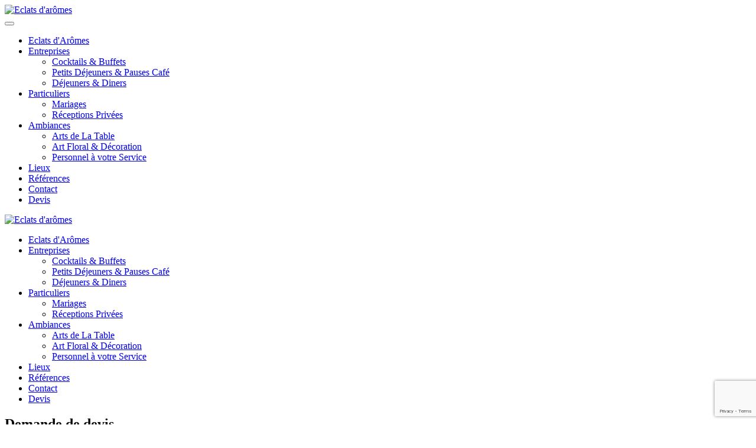

--- FILE ---
content_type: text/html; charset=utf-8
request_url: https://eclats-d-aromes.com/devis
body_size: 5033
content:
<!DOCTYPE html>
<html lang="fr-fr" dir="ltr" vocab="https://schema.org/">
    <head>
        <meta http-equiv="X-UA-Compatible" content="IE=edge">
        <meta name="viewport" content="width=device-width, initial-scale=1">
        <link rel="shortcut icon" href="/templates/yootheme/vendor/yootheme/theme-joomla/assets/images/favicon.png">
        <link rel="apple-touch-icon" href="/templates/yootheme/vendor/yootheme/theme-joomla/assets/images/apple-touch-icon.png">
        <meta charset="utf-8" />
	<base href="https://eclats-d-aromes.com/devis" />
	<meta name="keywords" content="rsform, contact, form, joomla" />
	<meta name="description" content="This is the meta description of your form. You can use it for SEO purposes." />
	<title>Devis</title>
	<link href="/media/com_rsform/css/front.css?186e6e88d06a85bd62558444cd2e4aee" rel="stylesheet" />
	<link href="/media/com_rsform/css/frameworks/uikit3/uikit.min.css?186e6e88d06a85bd62558444cd2e4aee" rel="stylesheet" />
	<link href="/media/com_rsform/css/calendar/calendar.css?186e6e88d06a85bd62558444cd2e4aee" rel="stylesheet" />
	<link href="/templates/yootheme/css/theme.11.css?1644965191" rel="stylesheet" />
	<link href="/media/widgetkit/wk-styles-7ecacc25.css" rel="stylesheet" id="wk-styles-css" />
	<script type="application/json" class="joomla-script-options new">{"csrf.token":"b2c0fdb3fb9385a0adbed3889c619f6b","system.paths":{"root":"","base":""},"system.keepalive":{"interval":300000,"uri":"\/component\/ajax\/?format=json"}}</script>
	<script src="/media/com_rsform/js/script.js?186e6e88d06a85bd62558444cd2e4aee"></script>
	<script src="/media/jui/js/jquery.min.js?186e6e88d06a85bd62558444cd2e4aee"></script>
	<script src="/media/jui/js/jquery-noconflict.js?186e6e88d06a85bd62558444cd2e4aee"></script>
	<script src="/media/jui/js/jquery-migrate.min.js?186e6e88d06a85bd62558444cd2e4aee"></script>
	<script src="/media/com_rsform/js/frameworks/uikit3/uikit.min.js?186e6e88d06a85bd62558444cd2e4aee"></script>
	<script src="/media/com_rsform/js/frameworks/uikit3/uikit-icons.min.js?186e6e88d06a85bd62558444cd2e4aee"></script>
	<script src="https://www.google.com/recaptcha/api.js?render=6LdFNKMaAAAAAEXh-zZuGckgjXHt6ETDvb1FIjzl"></script>
	<script src="/media/plg_system_rsfprecaptchav3/js/script.js?186e6e88d06a85bd62558444cd2e4aee"></script>
	<script src="/media/system/js/core.js?186e6e88d06a85bd62558444cd2e4aee"></script>
	<!--[if lt IE 9]><script src="/media/system/js/polyfill.event.js?186e6e88d06a85bd62558444cd2e4aee"></script><![endif]-->
	<script src="/media/system/js/keepalive.js?186e6e88d06a85bd62558444cd2e4aee"></script>
	<script src="/media/com_rsform/js/calendar/calendar.js?186e6e88d06a85bd62558444cd2e4aee"></script>
	<script src="/media/com_rsform/js/calendar/script.js?186e6e88d06a85bd62558444cd2e4aee"></script>
	<script src="/templates/yootheme/vendor/assets/uikit/dist/js/uikit.min.js?2.7.19"></script>
	<script src="/templates/yootheme/vendor/assets/uikit/dist/js/uikit-icons-juno.min.js?2.7.19"></script>
	<script src="/templates/yootheme/js/theme.js?2.7.19"></script>
	<script src="/media/widgetkit/uikit2-87df3244.js"></script>
	<script src="/media/widgetkit/wk-scripts-33320f58.js"></script>
	<script>
RSFormProReCAPTCHAv3.add("6LdFNKMaAAAAAEXh-zZuGckgjXHt6ETDvb1FIjzl", "contactform", 1);RSFormProUtils.addEvent(window, 'load', function() {RSFormProUtils.addEvent(RSFormPro.getForm(1), 'submit', function(evt){ evt.preventDefault(); 
	RSFormPro.submitForm(RSFormPro.getForm(1)); });RSFormPro.addFormEvent(1, function(){ RSFormProReCAPTCHAv3.execute(1); });});
RSFormPro.YUICalendar.settings.MONTHS_SHORT 	 = ["Jan","Fev","Mar","Avr","Mai","Jui","Jul","Aou","Sep","Oct","Nov","Dec"];
RSFormPro.YUICalendar.settings.MONTHS_LONG 	 = ["Janvier","Février","Mars","Avril","Mai","Juin","Juillet","Août","Septembre","Octobre","Novembre","Décembre"];
RSFormPro.YUICalendar.settings.WEEKDAYS_1CHAR  = ["S","M","T","W","T","F","S"];
RSFormPro.YUICalendar.settings.WEEKDAYS_SHORT  = ["Di","Lu","Ma","Me","Je","Ve","Sa"];
RSFormPro.YUICalendar.settings.WEEKDAYS_MEDIUM = ["Dim","Lun","Mar","Mer","Jeu","Ven","Sam"];
RSFormPro.YUICalendar.settings.WEEKDAYS_LONG 	 = ["Dimanche","Lundi","Mardi","Mercredi","Jeudi","Vendredi","Samedi"];
RSFormPro.YUICalendar.settings.START_WEEKDAY 	 = 1;
RSFormPro.YUICalendar.settings.navConfig = { strings : { month: "Choose Month", year: "Enter Year", submit: "Ok", cancel: "Cancel", invalidYear: "Please enter a valid year" }, monthFormat: rsf_CALENDAR.widget.Calendar.LONG, initialFocus: "year" };
rsf_CALENDAR.util.Event.addListener(window, 'load', RSFormPro.YUICalendar.renderCalendars);
RSFormPro.YUICalendar.setCalendar(1, '1_0', {"layout":"POPUP", "format":"dd\/mm\/yyyy", "value":"", extra: {}});
RSFormPro.callbacks.addCallback(1, 'changePage', [RSFormPro.YUICalendar.hideAllPopupCalendars, 1, ["1_0"]]); RSFormPro.YUICalendar.hideOnClick(1, ["1_0"]);RSFormProUtils.addEvent(window, 'load', function(){
	RSFormPro.setHTML5Validation('1', false, {"parent":"","field":"uk-form-danger"}, 0);  
});document.addEventListener('DOMContentLoaded', function() {
            Array.prototype.slice.call(document.querySelectorAll('a span[id^="cloak"]')).forEach(function(span) {
                span.innerText = span.textContent;
            });
        });if (typeof window.grecaptcha !== 'undefined') { grecaptcha.ready(function() { grecaptcha.execute("6LdFNKMaAAAAAEXh-zZuGckgjXHt6ETDvb1FIjzl", {action:'homepage'});}); }
	</script>
	<script></script>
<!-- Global site tag (gtag.js) - Google Analytics -->

<script async src="https://www.googletagmanager.com/gtag/js?id=G-LET74QRJKT"></script>
<script>
  window.dataLayer = window.dataLayer || [];
  function gtag(){dataLayer.push(arguments);}
  gtag('js', new Date());

  gtag('config', 'G-LET74QRJKT');
</script>
<script></script>
	<script>var $theme = {};</script>

    </head>
    <body class="">

        
        
        <div class="tm-page">

                        
<div class="tm-header-mobile uk-hidden@m">


    <div class="uk-navbar-container">
        <nav uk-navbar="container: .tm-header-mobile">

                        <div class="uk-navbar-left">

                
                                <a class="uk-navbar-toggle" href="#tm-mobile" uk-toggle>
                    <div uk-navbar-toggle-icon></div>
                                    </a>
                
                
            </div>
            
                        <div class="uk-navbar-center">
                
<a href="https://eclats-d-aromes.com/" class="uk-navbar-item uk-logo">
    <img alt="Eclats d'arômes" src="/templates/yootheme/cache/ECLATS_D_AROMES_LOGO_ENTIER_COULEUR_CMJN_web-9365a0dc.jpeg" srcset="/templates/yootheme/cache/ECLATS_D_AROMES_LOGO_ENTIER_COULEUR_CMJN_web-9365a0dc.jpeg 195w, /templates/yootheme/cache/ECLATS_D_AROMES_LOGO_ENTIER_COULEUR_CMJN_web-4d58f143.jpeg 390w" sizes="(min-width: 195px) 195px" data-width="195" data-height="100"></a>
                            </div>
            
            
        </nav>
    </div>

    

<div id="tm-mobile" uk-offcanvas mode="slide" overlay>
    <div class="uk-offcanvas-bar">

                <button class="uk-offcanvas-close" type="button" uk-close></button>
        
        
            
<div class="uk-child-width-1-1" uk-grid>    <div>
<div class="uk-panel" id="module-menu-mobile">

    
    
<ul class="uk-nav uk-nav-default">
    
	<li class="item-114"><a href="/eclats-d-aromes"> Eclats d'Arômes</a></li>
	<li class="item-128 uk-parent"><a href="/pour-les-entreprises"> Entreprises</a>
	<ul class="uk-nav-sub">

		<li class="item-126"><a href="/pour-les-entreprises/cocktails-buffets"> Cocktails &amp; Buffets</a></li>
		<li class="item-134"><a href="/pour-les-entreprises/petits-dejeuners-pauses-cafe"> Petits Déjeuners &amp; Pauses Café</a></li>
		<li class="item-135"><a href="/pour-les-entreprises/dejeuners-diners"> Déjeuners &amp; Diners</a></li></ul></li>
	<li class="item-130 uk-parent"><a href="/pour-les-particuliers"> Particuliers</a>
	<ul class="uk-nav-sub">

		<li class="item-136"><a href="/pour-les-particuliers/mariages"> Mariages</a></li>
		<li class="item-137"><a href="/pour-les-particuliers/receptions-privees"> Réceptions Privées</a></li></ul></li>
	<li class="item-132 uk-parent"><a href="/les-ambiances"> Ambiances</a>
	<ul class="uk-nav-sub">

		<li class="item-138"><a href="/les-ambiances/arts-de-la-table"> Arts de La Table</a></li>
		<li class="item-139"><a href="/les-ambiances/art-floral-decoration"> Art Floral &amp; Décoration</a></li>
		<li class="item-140"><a href="/les-ambiances/personnel-a-votre-service"> Personnel à votre Service</a></li></ul></li>
	<li class="item-118"><a href="/lieux"> Lieux</a></li>
	<li class="item-119"><a href="/references"> Références</a></li>
	<li class="item-120"><a href="/contact"> Contact</a></li>
	<li class="item-208 uk-active"><a href="/devis"> Devis</a></li></ul>

</div>
</div></div>

            
    </div>
</div>

</div>


<div class="tm-header uk-visible@m" uk-header>




        <div class="tm-headerbar-default tm-headerbar tm-headerbar-top">
        <div class="uk-container">

                        <div class="uk-flex uk-flex-center">
                
<a href="https://eclats-d-aromes.com/" class="uk-logo">
    <img alt="Eclats d'arômes" src="/templates/yootheme/cache/ECLATS_D_AROMES_LOGO_ENTIER_COULEUR_CMJN_web-9365a0dc.jpeg" srcset="/templates/yootheme/cache/ECLATS_D_AROMES_LOGO_ENTIER_COULEUR_CMJN_web-9365a0dc.jpeg 195w, /templates/yootheme/cache/ECLATS_D_AROMES_LOGO_ENTIER_COULEUR_CMJN_web-4d58f143.jpeg 390w" sizes="(min-width: 195px) 195px" data-width="195" data-height="100"></a>
                            </div>
            
            
        </div>
    </div>
    
    
        
            <div class="uk-navbar-container">

                <div class="uk-container">
                    <nav class="uk-navbar" uk-navbar="{&quot;align&quot;:&quot;left&quot;,&quot;boundary&quot;:&quot;.tm-header .uk-navbar-container&quot;,&quot;container&quot;:&quot;.tm-header&quot;}">

                        <div class="uk-navbar-center">

                                                            
<ul class="uk-navbar-nav">
    
	<li class="item-114"><a href="/eclats-d-aromes"> Eclats d'Arômes</a></li>
	<li class="item-128 uk-parent"><a href="/pour-les-entreprises"> Entreprises</a>
	<div class="uk-navbar-dropdown"><div class="uk-navbar-dropdown-grid uk-child-width-1-1" uk-grid><div><ul class="uk-nav uk-navbar-dropdown-nav">

		<li class="item-126"><a href="/pour-les-entreprises/cocktails-buffets"> Cocktails &amp; Buffets</a></li>
		<li class="item-134"><a href="/pour-les-entreprises/petits-dejeuners-pauses-cafe"> Petits Déjeuners &amp; Pauses Café</a></li>
		<li class="item-135"><a href="/pour-les-entreprises/dejeuners-diners"> Déjeuners &amp; Diners</a></li></ul></div></div></div></li>
	<li class="item-130 uk-parent"><a href="/pour-les-particuliers"> Particuliers</a>
	<div class="uk-navbar-dropdown"><div class="uk-navbar-dropdown-grid uk-child-width-1-1" uk-grid><div><ul class="uk-nav uk-navbar-dropdown-nav">

		<li class="item-136"><a href="/pour-les-particuliers/mariages"> Mariages</a></li>
		<li class="item-137"><a href="/pour-les-particuliers/receptions-privees"> Réceptions Privées</a></li></ul></div></div></div></li>
	<li class="item-132 uk-parent"><a href="/les-ambiances"> Ambiances</a>
	<div class="uk-navbar-dropdown"><div class="uk-navbar-dropdown-grid uk-child-width-1-1" uk-grid><div><ul class="uk-nav uk-navbar-dropdown-nav">

		<li class="item-138"><a href="/les-ambiances/arts-de-la-table"> Arts de La Table</a></li>
		<li class="item-139"><a href="/les-ambiances/art-floral-decoration"> Art Floral &amp; Décoration</a></li>
		<li class="item-140"><a href="/les-ambiances/personnel-a-votre-service"> Personnel à votre Service</a></li></ul></div></div></div></li>
	<li class="item-118"><a href="/lieux"> Lieux</a></li>
	<li class="item-119"><a href="/references"> Références</a></li>
	<li class="item-120"><a href="/contact"> Contact</a></li>
	<li class="item-208 uk-active"><a href="/devis"> Devis</a></li></ul>

                            
                        </div>

                    </nav>
                </div>

            </div>

        
    
    




</div>
            
            

            
            <div id="tm-main"  class="tm-main uk-section uk-section-default" uk-height-viewport="expand: true">
                <div class="uk-container">

                    
                            
            
            <div id="system-message-container" data-messages="[]">
</div>

            <form method="post"  id="userForm" action="https://eclats-d-aromes.com/devis"><h2>Demande de devis</h2>

<!-- Do not remove this ID, it is used to identify the page so that the pagination script can work correctly -->
<fieldset class="formContainer uk-form-horizontal" id="rsform_1_page_0">
	<div class="uk-grid">
		<div class="uk-width-12-12">
			<div class="uk-margin rsform-block rsform-block-vos-coordonnes">
					<span>Vos</span> coordonnées
			</div>
		</div>
	</div>
	<div class="uk-grid">
		<div class="uk-width-6-12">
			<div class="uk-margin rsform-block rsform-block-nom">
				<label class="uk-form-label formControlLabel" for="Nom">Nom<strong class="formRequired">*</strong></label>
				<div class="uk-form-controls formControls">
					<input type="text" value="" size="20" name="form[Nom]" id="Nom" class="rsform-input-box uk-input" aria-required="true" />
					<span class="formValidation"><span id="component1" class="formNoError">Merci d'entrer votre nom</span></span>
				</div>
			</div>
			<div class="uk-margin rsform-block rsform-block-prenom">
				<label class="uk-form-label formControlLabel" for="Prenom">Prénom<strong class="formRequired">*</strong></label>
				<div class="uk-form-controls formControls">
					<input type="text" value="" size="20" name="form[Prenom]" id="Prenom" class="rsform-input-box uk-input" aria-required="true" />
					<span class="formValidation"><span id="component23" class="formNoError">Merci d'entrer votre prénom</span></span>
				</div>
			</div>
			<div class="uk-margin rsform-block rsform-block-tel-fixe">
				<label class="uk-form-label formControlLabel" for="Tel fixe">Téléphone<strong class="formRequired">*</strong></label>
				<div class="uk-form-controls formControls">
					<input type="text" value="" size="20" name="form[Tel fixe]" id="Tel fixe" class="rsform-input-box uk-input" aria-required="true" />
					<span class="formValidation"><span id="component24" class="formNoError">Merci de renseigner votre téléphone</span></span>
				</div>
			</div>
			<div class="uk-margin rsform-block rsform-block-email">
				<label class="uk-form-label formControlLabel" for="Email">Email<strong class="formRequired">*</strong></label>
				<div class="uk-form-controls formControls">
					<input type="text" value="" size="20" name="form[Email]" id="Email" class="rsform-input-box uk-input" aria-required="true" />
					<span class="formValidation"><span id="component3" class="formNoError">Adresse mail non valide</span></span>
				</div>
			</div>
		</div>
		<div class="uk-width-6-12">
			<div class="uk-margin rsform-block rsform-block-societe">
				<label class="uk-form-label formControlLabel" for="Societe">Société</label>
				<div class="uk-form-controls formControls">
					<input type="text" value="" size="20" name="form[Societe]" id="Societe" class="rsform-input-box uk-input" />
					<span class="formValidation"><span id="component25" class="formNoError">Donnée invalide</span></span>
				</div>
			</div>
			<div class="uk-margin rsform-block rsform-block-adresse">
				<label class="uk-form-label formControlLabel" for="Adresse">Adresse</label>
				<div class="uk-form-controls formControls">
					<input type="text" value="" size="20" name="form[Adresse]" id="Adresse" class="rsform-input-box uk-input" />
					<span class="formValidation"><span id="component26" class="formNoError">Donnée invalide</span></span>
				</div>
			</div>
			<div class="uk-margin rsform-block rsform-block-code-postal">
				<label class="uk-form-label formControlLabel" for="Code postal">Code postal</label>
				<div class="uk-form-controls formControls">
					<input type="text" value="" size="20" name="form[Code postal]" id="Code postal" class="rsform-input-box uk-input" />
					<span class="formValidation"><span id="component27" class="formNoError">Donnée invalide</span></span>
				</div>
			</div>
			<div class="uk-margin rsform-block rsform-block-ville">
				<label class="uk-form-label formControlLabel" for="Ville">Ville</label>
				<div class="uk-form-controls formControls">
					<input type="text" value="" size="20" name="form[Ville]" id="Ville" class="rsform-input-box uk-input" />
					<span class="formValidation"><span id="component28" class="formNoError">Donnée invalide</span></span>
				</div>
			</div>
		</div>
	</div>
	<div class="uk-grid">
		<div class="uk-width-12-12">
			<div class="uk-margin rsform-block rsform-block-titre2">
					<span>Votre</span> demande
			</div>
		</div>
	</div>
	<div class="uk-grid">
		<div class="uk-width-6-12">
			<div class="uk-margin rsform-block rsform-block-dateevt">
				<label class="uk-form-label formControlLabel" for="txtcal1_0">Date(s) de l'événement</label>
				<div class="uk-form-controls formControls">
					<input id="txtcal1_0" name="form[DateEvt]" type="text" value="" class="rsform-calendar-box uk-input uk-form-width-medium" /><button id="btn1_0" type="button" class="btnCal rsform-calendar-button uk-button uk-button-default" onclick="RSFormPro.YUICalendar.showHideCalendar('cal1_0Container');">...</button><div id="cal1_0Container" style="clear:both;display:none;position:absolute;z-index:9988"></div><input id="hiddencal1_0" type="hidden" name="hidden[1_DateEvt]" data-rsfp-original-date="" />
					<span class="formValidation"><span id="component31" class="formNoError">Donnée invalide</span></span>
				</div>
			</div>
			<div class="uk-margin rsform-block rsform-block-nombres">
				<label class="uk-form-label formControlLabel" for="Nombres">Nombre de personnes</label>
				<div class="uk-form-controls formControls">
					<input type="text" value="" size="20" name="form[Nombres]" id="Nombres" class="rsform-input-box uk-input" />
					<span class="formValidation"><span id="component34" class="formNoError">Donnée invalide</span></span>
				</div>
			</div>
		</div>
		<div class="uk-width-6-12">
			<div class="uk-margin rsform-block rsform-block-lieux">
				<label class="uk-form-label formControlLabel" for="lieux">Lieu(x) de l'événement</label>
				<div class="uk-form-controls formControls">
					<input type="text" value="" size="20" name="form[lieux]" id="lieux" class="rsform-input-box uk-input" />
					<span class="formValidation"><span id="component32" class="formNoError">Donnée invalide</span></span>
				</div>
			</div>
			<div class="uk-margin rsform-block rsform-block-bugdet">
				<label class="uk-form-label formControlLabel" for="Bugdet">Bugdet</label>
				<div class="uk-form-controls formControls">
					<input type="text" value="" size="20" name="form[Bugdet]" id="Bugdet" class="rsform-input-box uk-input" />
					<span class="formValidation"><span id="component35" class="formNoError">Donnée invalide</span></span>
				</div>
			</div>
		</div>
	</div>
	<div class="uk-grid">
		<div class="uk-width-12-12">
			<div class="uk-margin rsform-block rsform-block-type">
				<label class="uk-form-label formControlLabel">Type(s) de prestation(s)</label>
				<div class="uk-form-controls formControls">
					<div class="uk-grid"><div class="uk-width-1-2"><label id="type0-lbl" for="type0"><input type="checkbox"  name="form[type][]" value="Cocktail" id="type0" class="rsform-checkbox uk-checkbox" /> Cocktail</label> <br /><label id="type1-lbl" for="type1"><input type="checkbox"  name="form[type][]" value="Petit d&eacute;jeuner" id="type1" class="rsform-checkbox uk-checkbox" /> Petit déjeuner</label> <br /><label id="type2-lbl" for="type2"><input type="checkbox"  name="form[type][]" value="Pause(s) caf&eacute;" id="type2" class="rsform-checkbox uk-checkbox" /> Pause(s) café</label> <br /><label id="type3-lbl" for="type3"><input type="checkbox"  name="form[type][]" value="D&eacute;jeuner" id="type3" class="rsform-checkbox uk-checkbox" /> Déjeuner</label> </div><div class="uk-width-1-2"><label id="type4-lbl" for="type4"><input type="checkbox"  name="form[type][]" value="Diner " id="type4" class="rsform-checkbox uk-checkbox" /> Diner </label> <br /><label id="type5-lbl" for="type5"><input type="checkbox"  name="form[type][]" value="Buffet " id="type5" class="rsform-checkbox uk-checkbox" /> Buffet </label> <br /><label id="type6-lbl" for="type6"><input type="checkbox"  name="form[type][]" value="R&eacute;ception priv&eacute;e" id="type6" class="rsform-checkbox uk-checkbox" /> Réception privée</label> <br /><label id="type7-lbl" for="type7"><input type="checkbox"  name="form[type][]" value="Autre" id="type7" class="rsform-checkbox uk-checkbox" /> Autre</label> </div></div>
					<span class="formValidation"><span id="component33" class="formNoError">Donnée invalide</span></span>
				</div>
			</div>
			<div class="uk-margin rsform-block rsform-block-commentaires">
				<label class="uk-form-label formControlLabel" for="Commentaires">Commentaires<strong class="formRequired">*</strong></label>
				<div class="uk-form-controls formControls">
					<textarea cols="50" rows="5" name="form[Commentaires]" id="Commentaires" class="rsform-text-box uk-textarea" aria-required="true"></textarea>
					<span class="formValidation"><span id="component36" class="formNoError">Donnée invalide</span></span>
				</div>
			</div>
			<div class="uk-margin rsform-block rsform-block-info">
					<span>*</span> champs obligatoires
			</div>
			<div class="uk-margin rsform-block rsform-block-envoyer">
				<label class="uk-form-label formControlLabel"></label>
				<div class="uk-form-controls formControls">
					<input type="submit" name="form[Envoyer]" id="Envoyer" class="rsform-submit-button  uk-button uk-button-primary" value="Envoyer" />
					<span class="formValidation"></span>
				</div>
			</div>
		</div>
	</div>
</fieldset>
					<input type="hidden" name="g-recaptcha-response" id="g-recaptcha-response-1" value=""><input type="hidden" name="form[formId]" value="1"/><input type="hidden" name="b2c0fdb3fb9385a0adbed3889c619f6b" value="1" /></form>

            
                        
                </div>
            </div>
            
            

            <!-- Builder #footer -->
<div class="uk-section-primary uk-preserve-color uk-section" uk-scrollspy="target: [uk-scrollspy-class]; cls: uk-animation-scale-down; delay: false;">
    
        
        
        
            
                                <div class="uk-container">                
                    
                    <div class="tm-grid-expand uk-grid-margin" uk-grid>
<div class="uk-width-2-3@m">
    
        
            
            
                
                    <div class="uk-panel uk-margin" uk-scrollspy-class><h5>Eclats d'Arômes</h5>
<p>75 rue de Lourmel 75015 Paris<br />537 rue Hélène Boucher 78530 Buc<br />Tél : 01 39 55 51 69<br />Fax : 01 39 55 23 71</p></div>
                
            
        
    
</div>

<div class="uk-width-1-3@m">
    
        
            
            
                
                    <div uk-scrollspy-class>
<div class="uk-child-width-1-1" uk-grid>    <div>
<div class="uk-panel lien_mentions" id="module-121">

    
    
<ul class="uk-nav uk-nav-default">
    
	<li class="item-121"><a href="/mentions-legales"> Mentions légales</a></li></ul>

</div>
</div></div></div>
                
            
        
    
</div>
</div>
                                </div>
                
            
        
    
</div>

        </div>

        
        

    </body>
</html>


--- FILE ---
content_type: text/html; charset=utf-8
request_url: https://www.google.com/recaptcha/api2/anchor?ar=1&k=6LdFNKMaAAAAAEXh-zZuGckgjXHt6ETDvb1FIjzl&co=aHR0cHM6Ly9lY2xhdHMtZC1hcm9tZXMuY29tOjQ0Mw..&hl=en&v=PoyoqOPhxBO7pBk68S4YbpHZ&size=invisible&anchor-ms=20000&execute-ms=30000&cb=fgu4n27jlnmk
body_size: 48787
content:
<!DOCTYPE HTML><html dir="ltr" lang="en"><head><meta http-equiv="Content-Type" content="text/html; charset=UTF-8">
<meta http-equiv="X-UA-Compatible" content="IE=edge">
<title>reCAPTCHA</title>
<style type="text/css">
/* cyrillic-ext */
@font-face {
  font-family: 'Roboto';
  font-style: normal;
  font-weight: 400;
  font-stretch: 100%;
  src: url(//fonts.gstatic.com/s/roboto/v48/KFO7CnqEu92Fr1ME7kSn66aGLdTylUAMa3GUBHMdazTgWw.woff2) format('woff2');
  unicode-range: U+0460-052F, U+1C80-1C8A, U+20B4, U+2DE0-2DFF, U+A640-A69F, U+FE2E-FE2F;
}
/* cyrillic */
@font-face {
  font-family: 'Roboto';
  font-style: normal;
  font-weight: 400;
  font-stretch: 100%;
  src: url(//fonts.gstatic.com/s/roboto/v48/KFO7CnqEu92Fr1ME7kSn66aGLdTylUAMa3iUBHMdazTgWw.woff2) format('woff2');
  unicode-range: U+0301, U+0400-045F, U+0490-0491, U+04B0-04B1, U+2116;
}
/* greek-ext */
@font-face {
  font-family: 'Roboto';
  font-style: normal;
  font-weight: 400;
  font-stretch: 100%;
  src: url(//fonts.gstatic.com/s/roboto/v48/KFO7CnqEu92Fr1ME7kSn66aGLdTylUAMa3CUBHMdazTgWw.woff2) format('woff2');
  unicode-range: U+1F00-1FFF;
}
/* greek */
@font-face {
  font-family: 'Roboto';
  font-style: normal;
  font-weight: 400;
  font-stretch: 100%;
  src: url(//fonts.gstatic.com/s/roboto/v48/KFO7CnqEu92Fr1ME7kSn66aGLdTylUAMa3-UBHMdazTgWw.woff2) format('woff2');
  unicode-range: U+0370-0377, U+037A-037F, U+0384-038A, U+038C, U+038E-03A1, U+03A3-03FF;
}
/* math */
@font-face {
  font-family: 'Roboto';
  font-style: normal;
  font-weight: 400;
  font-stretch: 100%;
  src: url(//fonts.gstatic.com/s/roboto/v48/KFO7CnqEu92Fr1ME7kSn66aGLdTylUAMawCUBHMdazTgWw.woff2) format('woff2');
  unicode-range: U+0302-0303, U+0305, U+0307-0308, U+0310, U+0312, U+0315, U+031A, U+0326-0327, U+032C, U+032F-0330, U+0332-0333, U+0338, U+033A, U+0346, U+034D, U+0391-03A1, U+03A3-03A9, U+03B1-03C9, U+03D1, U+03D5-03D6, U+03F0-03F1, U+03F4-03F5, U+2016-2017, U+2034-2038, U+203C, U+2040, U+2043, U+2047, U+2050, U+2057, U+205F, U+2070-2071, U+2074-208E, U+2090-209C, U+20D0-20DC, U+20E1, U+20E5-20EF, U+2100-2112, U+2114-2115, U+2117-2121, U+2123-214F, U+2190, U+2192, U+2194-21AE, U+21B0-21E5, U+21F1-21F2, U+21F4-2211, U+2213-2214, U+2216-22FF, U+2308-230B, U+2310, U+2319, U+231C-2321, U+2336-237A, U+237C, U+2395, U+239B-23B7, U+23D0, U+23DC-23E1, U+2474-2475, U+25AF, U+25B3, U+25B7, U+25BD, U+25C1, U+25CA, U+25CC, U+25FB, U+266D-266F, U+27C0-27FF, U+2900-2AFF, U+2B0E-2B11, U+2B30-2B4C, U+2BFE, U+3030, U+FF5B, U+FF5D, U+1D400-1D7FF, U+1EE00-1EEFF;
}
/* symbols */
@font-face {
  font-family: 'Roboto';
  font-style: normal;
  font-weight: 400;
  font-stretch: 100%;
  src: url(//fonts.gstatic.com/s/roboto/v48/KFO7CnqEu92Fr1ME7kSn66aGLdTylUAMaxKUBHMdazTgWw.woff2) format('woff2');
  unicode-range: U+0001-000C, U+000E-001F, U+007F-009F, U+20DD-20E0, U+20E2-20E4, U+2150-218F, U+2190, U+2192, U+2194-2199, U+21AF, U+21E6-21F0, U+21F3, U+2218-2219, U+2299, U+22C4-22C6, U+2300-243F, U+2440-244A, U+2460-24FF, U+25A0-27BF, U+2800-28FF, U+2921-2922, U+2981, U+29BF, U+29EB, U+2B00-2BFF, U+4DC0-4DFF, U+FFF9-FFFB, U+10140-1018E, U+10190-1019C, U+101A0, U+101D0-101FD, U+102E0-102FB, U+10E60-10E7E, U+1D2C0-1D2D3, U+1D2E0-1D37F, U+1F000-1F0FF, U+1F100-1F1AD, U+1F1E6-1F1FF, U+1F30D-1F30F, U+1F315, U+1F31C, U+1F31E, U+1F320-1F32C, U+1F336, U+1F378, U+1F37D, U+1F382, U+1F393-1F39F, U+1F3A7-1F3A8, U+1F3AC-1F3AF, U+1F3C2, U+1F3C4-1F3C6, U+1F3CA-1F3CE, U+1F3D4-1F3E0, U+1F3ED, U+1F3F1-1F3F3, U+1F3F5-1F3F7, U+1F408, U+1F415, U+1F41F, U+1F426, U+1F43F, U+1F441-1F442, U+1F444, U+1F446-1F449, U+1F44C-1F44E, U+1F453, U+1F46A, U+1F47D, U+1F4A3, U+1F4B0, U+1F4B3, U+1F4B9, U+1F4BB, U+1F4BF, U+1F4C8-1F4CB, U+1F4D6, U+1F4DA, U+1F4DF, U+1F4E3-1F4E6, U+1F4EA-1F4ED, U+1F4F7, U+1F4F9-1F4FB, U+1F4FD-1F4FE, U+1F503, U+1F507-1F50B, U+1F50D, U+1F512-1F513, U+1F53E-1F54A, U+1F54F-1F5FA, U+1F610, U+1F650-1F67F, U+1F687, U+1F68D, U+1F691, U+1F694, U+1F698, U+1F6AD, U+1F6B2, U+1F6B9-1F6BA, U+1F6BC, U+1F6C6-1F6CF, U+1F6D3-1F6D7, U+1F6E0-1F6EA, U+1F6F0-1F6F3, U+1F6F7-1F6FC, U+1F700-1F7FF, U+1F800-1F80B, U+1F810-1F847, U+1F850-1F859, U+1F860-1F887, U+1F890-1F8AD, U+1F8B0-1F8BB, U+1F8C0-1F8C1, U+1F900-1F90B, U+1F93B, U+1F946, U+1F984, U+1F996, U+1F9E9, U+1FA00-1FA6F, U+1FA70-1FA7C, U+1FA80-1FA89, U+1FA8F-1FAC6, U+1FACE-1FADC, U+1FADF-1FAE9, U+1FAF0-1FAF8, U+1FB00-1FBFF;
}
/* vietnamese */
@font-face {
  font-family: 'Roboto';
  font-style: normal;
  font-weight: 400;
  font-stretch: 100%;
  src: url(//fonts.gstatic.com/s/roboto/v48/KFO7CnqEu92Fr1ME7kSn66aGLdTylUAMa3OUBHMdazTgWw.woff2) format('woff2');
  unicode-range: U+0102-0103, U+0110-0111, U+0128-0129, U+0168-0169, U+01A0-01A1, U+01AF-01B0, U+0300-0301, U+0303-0304, U+0308-0309, U+0323, U+0329, U+1EA0-1EF9, U+20AB;
}
/* latin-ext */
@font-face {
  font-family: 'Roboto';
  font-style: normal;
  font-weight: 400;
  font-stretch: 100%;
  src: url(//fonts.gstatic.com/s/roboto/v48/KFO7CnqEu92Fr1ME7kSn66aGLdTylUAMa3KUBHMdazTgWw.woff2) format('woff2');
  unicode-range: U+0100-02BA, U+02BD-02C5, U+02C7-02CC, U+02CE-02D7, U+02DD-02FF, U+0304, U+0308, U+0329, U+1D00-1DBF, U+1E00-1E9F, U+1EF2-1EFF, U+2020, U+20A0-20AB, U+20AD-20C0, U+2113, U+2C60-2C7F, U+A720-A7FF;
}
/* latin */
@font-face {
  font-family: 'Roboto';
  font-style: normal;
  font-weight: 400;
  font-stretch: 100%;
  src: url(//fonts.gstatic.com/s/roboto/v48/KFO7CnqEu92Fr1ME7kSn66aGLdTylUAMa3yUBHMdazQ.woff2) format('woff2');
  unicode-range: U+0000-00FF, U+0131, U+0152-0153, U+02BB-02BC, U+02C6, U+02DA, U+02DC, U+0304, U+0308, U+0329, U+2000-206F, U+20AC, U+2122, U+2191, U+2193, U+2212, U+2215, U+FEFF, U+FFFD;
}
/* cyrillic-ext */
@font-face {
  font-family: 'Roboto';
  font-style: normal;
  font-weight: 500;
  font-stretch: 100%;
  src: url(//fonts.gstatic.com/s/roboto/v48/KFO7CnqEu92Fr1ME7kSn66aGLdTylUAMa3GUBHMdazTgWw.woff2) format('woff2');
  unicode-range: U+0460-052F, U+1C80-1C8A, U+20B4, U+2DE0-2DFF, U+A640-A69F, U+FE2E-FE2F;
}
/* cyrillic */
@font-face {
  font-family: 'Roboto';
  font-style: normal;
  font-weight: 500;
  font-stretch: 100%;
  src: url(//fonts.gstatic.com/s/roboto/v48/KFO7CnqEu92Fr1ME7kSn66aGLdTylUAMa3iUBHMdazTgWw.woff2) format('woff2');
  unicode-range: U+0301, U+0400-045F, U+0490-0491, U+04B0-04B1, U+2116;
}
/* greek-ext */
@font-face {
  font-family: 'Roboto';
  font-style: normal;
  font-weight: 500;
  font-stretch: 100%;
  src: url(//fonts.gstatic.com/s/roboto/v48/KFO7CnqEu92Fr1ME7kSn66aGLdTylUAMa3CUBHMdazTgWw.woff2) format('woff2');
  unicode-range: U+1F00-1FFF;
}
/* greek */
@font-face {
  font-family: 'Roboto';
  font-style: normal;
  font-weight: 500;
  font-stretch: 100%;
  src: url(//fonts.gstatic.com/s/roboto/v48/KFO7CnqEu92Fr1ME7kSn66aGLdTylUAMa3-UBHMdazTgWw.woff2) format('woff2');
  unicode-range: U+0370-0377, U+037A-037F, U+0384-038A, U+038C, U+038E-03A1, U+03A3-03FF;
}
/* math */
@font-face {
  font-family: 'Roboto';
  font-style: normal;
  font-weight: 500;
  font-stretch: 100%;
  src: url(//fonts.gstatic.com/s/roboto/v48/KFO7CnqEu92Fr1ME7kSn66aGLdTylUAMawCUBHMdazTgWw.woff2) format('woff2');
  unicode-range: U+0302-0303, U+0305, U+0307-0308, U+0310, U+0312, U+0315, U+031A, U+0326-0327, U+032C, U+032F-0330, U+0332-0333, U+0338, U+033A, U+0346, U+034D, U+0391-03A1, U+03A3-03A9, U+03B1-03C9, U+03D1, U+03D5-03D6, U+03F0-03F1, U+03F4-03F5, U+2016-2017, U+2034-2038, U+203C, U+2040, U+2043, U+2047, U+2050, U+2057, U+205F, U+2070-2071, U+2074-208E, U+2090-209C, U+20D0-20DC, U+20E1, U+20E5-20EF, U+2100-2112, U+2114-2115, U+2117-2121, U+2123-214F, U+2190, U+2192, U+2194-21AE, U+21B0-21E5, U+21F1-21F2, U+21F4-2211, U+2213-2214, U+2216-22FF, U+2308-230B, U+2310, U+2319, U+231C-2321, U+2336-237A, U+237C, U+2395, U+239B-23B7, U+23D0, U+23DC-23E1, U+2474-2475, U+25AF, U+25B3, U+25B7, U+25BD, U+25C1, U+25CA, U+25CC, U+25FB, U+266D-266F, U+27C0-27FF, U+2900-2AFF, U+2B0E-2B11, U+2B30-2B4C, U+2BFE, U+3030, U+FF5B, U+FF5D, U+1D400-1D7FF, U+1EE00-1EEFF;
}
/* symbols */
@font-face {
  font-family: 'Roboto';
  font-style: normal;
  font-weight: 500;
  font-stretch: 100%;
  src: url(//fonts.gstatic.com/s/roboto/v48/KFO7CnqEu92Fr1ME7kSn66aGLdTylUAMaxKUBHMdazTgWw.woff2) format('woff2');
  unicode-range: U+0001-000C, U+000E-001F, U+007F-009F, U+20DD-20E0, U+20E2-20E4, U+2150-218F, U+2190, U+2192, U+2194-2199, U+21AF, U+21E6-21F0, U+21F3, U+2218-2219, U+2299, U+22C4-22C6, U+2300-243F, U+2440-244A, U+2460-24FF, U+25A0-27BF, U+2800-28FF, U+2921-2922, U+2981, U+29BF, U+29EB, U+2B00-2BFF, U+4DC0-4DFF, U+FFF9-FFFB, U+10140-1018E, U+10190-1019C, U+101A0, U+101D0-101FD, U+102E0-102FB, U+10E60-10E7E, U+1D2C0-1D2D3, U+1D2E0-1D37F, U+1F000-1F0FF, U+1F100-1F1AD, U+1F1E6-1F1FF, U+1F30D-1F30F, U+1F315, U+1F31C, U+1F31E, U+1F320-1F32C, U+1F336, U+1F378, U+1F37D, U+1F382, U+1F393-1F39F, U+1F3A7-1F3A8, U+1F3AC-1F3AF, U+1F3C2, U+1F3C4-1F3C6, U+1F3CA-1F3CE, U+1F3D4-1F3E0, U+1F3ED, U+1F3F1-1F3F3, U+1F3F5-1F3F7, U+1F408, U+1F415, U+1F41F, U+1F426, U+1F43F, U+1F441-1F442, U+1F444, U+1F446-1F449, U+1F44C-1F44E, U+1F453, U+1F46A, U+1F47D, U+1F4A3, U+1F4B0, U+1F4B3, U+1F4B9, U+1F4BB, U+1F4BF, U+1F4C8-1F4CB, U+1F4D6, U+1F4DA, U+1F4DF, U+1F4E3-1F4E6, U+1F4EA-1F4ED, U+1F4F7, U+1F4F9-1F4FB, U+1F4FD-1F4FE, U+1F503, U+1F507-1F50B, U+1F50D, U+1F512-1F513, U+1F53E-1F54A, U+1F54F-1F5FA, U+1F610, U+1F650-1F67F, U+1F687, U+1F68D, U+1F691, U+1F694, U+1F698, U+1F6AD, U+1F6B2, U+1F6B9-1F6BA, U+1F6BC, U+1F6C6-1F6CF, U+1F6D3-1F6D7, U+1F6E0-1F6EA, U+1F6F0-1F6F3, U+1F6F7-1F6FC, U+1F700-1F7FF, U+1F800-1F80B, U+1F810-1F847, U+1F850-1F859, U+1F860-1F887, U+1F890-1F8AD, U+1F8B0-1F8BB, U+1F8C0-1F8C1, U+1F900-1F90B, U+1F93B, U+1F946, U+1F984, U+1F996, U+1F9E9, U+1FA00-1FA6F, U+1FA70-1FA7C, U+1FA80-1FA89, U+1FA8F-1FAC6, U+1FACE-1FADC, U+1FADF-1FAE9, U+1FAF0-1FAF8, U+1FB00-1FBFF;
}
/* vietnamese */
@font-face {
  font-family: 'Roboto';
  font-style: normal;
  font-weight: 500;
  font-stretch: 100%;
  src: url(//fonts.gstatic.com/s/roboto/v48/KFO7CnqEu92Fr1ME7kSn66aGLdTylUAMa3OUBHMdazTgWw.woff2) format('woff2');
  unicode-range: U+0102-0103, U+0110-0111, U+0128-0129, U+0168-0169, U+01A0-01A1, U+01AF-01B0, U+0300-0301, U+0303-0304, U+0308-0309, U+0323, U+0329, U+1EA0-1EF9, U+20AB;
}
/* latin-ext */
@font-face {
  font-family: 'Roboto';
  font-style: normal;
  font-weight: 500;
  font-stretch: 100%;
  src: url(//fonts.gstatic.com/s/roboto/v48/KFO7CnqEu92Fr1ME7kSn66aGLdTylUAMa3KUBHMdazTgWw.woff2) format('woff2');
  unicode-range: U+0100-02BA, U+02BD-02C5, U+02C7-02CC, U+02CE-02D7, U+02DD-02FF, U+0304, U+0308, U+0329, U+1D00-1DBF, U+1E00-1E9F, U+1EF2-1EFF, U+2020, U+20A0-20AB, U+20AD-20C0, U+2113, U+2C60-2C7F, U+A720-A7FF;
}
/* latin */
@font-face {
  font-family: 'Roboto';
  font-style: normal;
  font-weight: 500;
  font-stretch: 100%;
  src: url(//fonts.gstatic.com/s/roboto/v48/KFO7CnqEu92Fr1ME7kSn66aGLdTylUAMa3yUBHMdazQ.woff2) format('woff2');
  unicode-range: U+0000-00FF, U+0131, U+0152-0153, U+02BB-02BC, U+02C6, U+02DA, U+02DC, U+0304, U+0308, U+0329, U+2000-206F, U+20AC, U+2122, U+2191, U+2193, U+2212, U+2215, U+FEFF, U+FFFD;
}
/* cyrillic-ext */
@font-face {
  font-family: 'Roboto';
  font-style: normal;
  font-weight: 900;
  font-stretch: 100%;
  src: url(//fonts.gstatic.com/s/roboto/v48/KFO7CnqEu92Fr1ME7kSn66aGLdTylUAMa3GUBHMdazTgWw.woff2) format('woff2');
  unicode-range: U+0460-052F, U+1C80-1C8A, U+20B4, U+2DE0-2DFF, U+A640-A69F, U+FE2E-FE2F;
}
/* cyrillic */
@font-face {
  font-family: 'Roboto';
  font-style: normal;
  font-weight: 900;
  font-stretch: 100%;
  src: url(//fonts.gstatic.com/s/roboto/v48/KFO7CnqEu92Fr1ME7kSn66aGLdTylUAMa3iUBHMdazTgWw.woff2) format('woff2');
  unicode-range: U+0301, U+0400-045F, U+0490-0491, U+04B0-04B1, U+2116;
}
/* greek-ext */
@font-face {
  font-family: 'Roboto';
  font-style: normal;
  font-weight: 900;
  font-stretch: 100%;
  src: url(//fonts.gstatic.com/s/roboto/v48/KFO7CnqEu92Fr1ME7kSn66aGLdTylUAMa3CUBHMdazTgWw.woff2) format('woff2');
  unicode-range: U+1F00-1FFF;
}
/* greek */
@font-face {
  font-family: 'Roboto';
  font-style: normal;
  font-weight: 900;
  font-stretch: 100%;
  src: url(//fonts.gstatic.com/s/roboto/v48/KFO7CnqEu92Fr1ME7kSn66aGLdTylUAMa3-UBHMdazTgWw.woff2) format('woff2');
  unicode-range: U+0370-0377, U+037A-037F, U+0384-038A, U+038C, U+038E-03A1, U+03A3-03FF;
}
/* math */
@font-face {
  font-family: 'Roboto';
  font-style: normal;
  font-weight: 900;
  font-stretch: 100%;
  src: url(//fonts.gstatic.com/s/roboto/v48/KFO7CnqEu92Fr1ME7kSn66aGLdTylUAMawCUBHMdazTgWw.woff2) format('woff2');
  unicode-range: U+0302-0303, U+0305, U+0307-0308, U+0310, U+0312, U+0315, U+031A, U+0326-0327, U+032C, U+032F-0330, U+0332-0333, U+0338, U+033A, U+0346, U+034D, U+0391-03A1, U+03A3-03A9, U+03B1-03C9, U+03D1, U+03D5-03D6, U+03F0-03F1, U+03F4-03F5, U+2016-2017, U+2034-2038, U+203C, U+2040, U+2043, U+2047, U+2050, U+2057, U+205F, U+2070-2071, U+2074-208E, U+2090-209C, U+20D0-20DC, U+20E1, U+20E5-20EF, U+2100-2112, U+2114-2115, U+2117-2121, U+2123-214F, U+2190, U+2192, U+2194-21AE, U+21B0-21E5, U+21F1-21F2, U+21F4-2211, U+2213-2214, U+2216-22FF, U+2308-230B, U+2310, U+2319, U+231C-2321, U+2336-237A, U+237C, U+2395, U+239B-23B7, U+23D0, U+23DC-23E1, U+2474-2475, U+25AF, U+25B3, U+25B7, U+25BD, U+25C1, U+25CA, U+25CC, U+25FB, U+266D-266F, U+27C0-27FF, U+2900-2AFF, U+2B0E-2B11, U+2B30-2B4C, U+2BFE, U+3030, U+FF5B, U+FF5D, U+1D400-1D7FF, U+1EE00-1EEFF;
}
/* symbols */
@font-face {
  font-family: 'Roboto';
  font-style: normal;
  font-weight: 900;
  font-stretch: 100%;
  src: url(//fonts.gstatic.com/s/roboto/v48/KFO7CnqEu92Fr1ME7kSn66aGLdTylUAMaxKUBHMdazTgWw.woff2) format('woff2');
  unicode-range: U+0001-000C, U+000E-001F, U+007F-009F, U+20DD-20E0, U+20E2-20E4, U+2150-218F, U+2190, U+2192, U+2194-2199, U+21AF, U+21E6-21F0, U+21F3, U+2218-2219, U+2299, U+22C4-22C6, U+2300-243F, U+2440-244A, U+2460-24FF, U+25A0-27BF, U+2800-28FF, U+2921-2922, U+2981, U+29BF, U+29EB, U+2B00-2BFF, U+4DC0-4DFF, U+FFF9-FFFB, U+10140-1018E, U+10190-1019C, U+101A0, U+101D0-101FD, U+102E0-102FB, U+10E60-10E7E, U+1D2C0-1D2D3, U+1D2E0-1D37F, U+1F000-1F0FF, U+1F100-1F1AD, U+1F1E6-1F1FF, U+1F30D-1F30F, U+1F315, U+1F31C, U+1F31E, U+1F320-1F32C, U+1F336, U+1F378, U+1F37D, U+1F382, U+1F393-1F39F, U+1F3A7-1F3A8, U+1F3AC-1F3AF, U+1F3C2, U+1F3C4-1F3C6, U+1F3CA-1F3CE, U+1F3D4-1F3E0, U+1F3ED, U+1F3F1-1F3F3, U+1F3F5-1F3F7, U+1F408, U+1F415, U+1F41F, U+1F426, U+1F43F, U+1F441-1F442, U+1F444, U+1F446-1F449, U+1F44C-1F44E, U+1F453, U+1F46A, U+1F47D, U+1F4A3, U+1F4B0, U+1F4B3, U+1F4B9, U+1F4BB, U+1F4BF, U+1F4C8-1F4CB, U+1F4D6, U+1F4DA, U+1F4DF, U+1F4E3-1F4E6, U+1F4EA-1F4ED, U+1F4F7, U+1F4F9-1F4FB, U+1F4FD-1F4FE, U+1F503, U+1F507-1F50B, U+1F50D, U+1F512-1F513, U+1F53E-1F54A, U+1F54F-1F5FA, U+1F610, U+1F650-1F67F, U+1F687, U+1F68D, U+1F691, U+1F694, U+1F698, U+1F6AD, U+1F6B2, U+1F6B9-1F6BA, U+1F6BC, U+1F6C6-1F6CF, U+1F6D3-1F6D7, U+1F6E0-1F6EA, U+1F6F0-1F6F3, U+1F6F7-1F6FC, U+1F700-1F7FF, U+1F800-1F80B, U+1F810-1F847, U+1F850-1F859, U+1F860-1F887, U+1F890-1F8AD, U+1F8B0-1F8BB, U+1F8C0-1F8C1, U+1F900-1F90B, U+1F93B, U+1F946, U+1F984, U+1F996, U+1F9E9, U+1FA00-1FA6F, U+1FA70-1FA7C, U+1FA80-1FA89, U+1FA8F-1FAC6, U+1FACE-1FADC, U+1FADF-1FAE9, U+1FAF0-1FAF8, U+1FB00-1FBFF;
}
/* vietnamese */
@font-face {
  font-family: 'Roboto';
  font-style: normal;
  font-weight: 900;
  font-stretch: 100%;
  src: url(//fonts.gstatic.com/s/roboto/v48/KFO7CnqEu92Fr1ME7kSn66aGLdTylUAMa3OUBHMdazTgWw.woff2) format('woff2');
  unicode-range: U+0102-0103, U+0110-0111, U+0128-0129, U+0168-0169, U+01A0-01A1, U+01AF-01B0, U+0300-0301, U+0303-0304, U+0308-0309, U+0323, U+0329, U+1EA0-1EF9, U+20AB;
}
/* latin-ext */
@font-face {
  font-family: 'Roboto';
  font-style: normal;
  font-weight: 900;
  font-stretch: 100%;
  src: url(//fonts.gstatic.com/s/roboto/v48/KFO7CnqEu92Fr1ME7kSn66aGLdTylUAMa3KUBHMdazTgWw.woff2) format('woff2');
  unicode-range: U+0100-02BA, U+02BD-02C5, U+02C7-02CC, U+02CE-02D7, U+02DD-02FF, U+0304, U+0308, U+0329, U+1D00-1DBF, U+1E00-1E9F, U+1EF2-1EFF, U+2020, U+20A0-20AB, U+20AD-20C0, U+2113, U+2C60-2C7F, U+A720-A7FF;
}
/* latin */
@font-face {
  font-family: 'Roboto';
  font-style: normal;
  font-weight: 900;
  font-stretch: 100%;
  src: url(//fonts.gstatic.com/s/roboto/v48/KFO7CnqEu92Fr1ME7kSn66aGLdTylUAMa3yUBHMdazQ.woff2) format('woff2');
  unicode-range: U+0000-00FF, U+0131, U+0152-0153, U+02BB-02BC, U+02C6, U+02DA, U+02DC, U+0304, U+0308, U+0329, U+2000-206F, U+20AC, U+2122, U+2191, U+2193, U+2212, U+2215, U+FEFF, U+FFFD;
}

</style>
<link rel="stylesheet" type="text/css" href="https://www.gstatic.com/recaptcha/releases/PoyoqOPhxBO7pBk68S4YbpHZ/styles__ltr.css">
<script nonce="APKhq9eqOJpm9PaGpee-Ng" type="text/javascript">window['__recaptcha_api'] = 'https://www.google.com/recaptcha/api2/';</script>
<script type="text/javascript" src="https://www.gstatic.com/recaptcha/releases/PoyoqOPhxBO7pBk68S4YbpHZ/recaptcha__en.js" nonce="APKhq9eqOJpm9PaGpee-Ng">
      
    </script></head>
<body><div id="rc-anchor-alert" class="rc-anchor-alert"></div>
<input type="hidden" id="recaptcha-token" value="[base64]">
<script type="text/javascript" nonce="APKhq9eqOJpm9PaGpee-Ng">
      recaptcha.anchor.Main.init("[\x22ainput\x22,[\x22bgdata\x22,\x22\x22,\[base64]/[base64]/UltIKytdPWE6KGE8MjA0OD9SW0grK109YT4+NnwxOTI6KChhJjY0NTEyKT09NTUyOTYmJnErMTxoLmxlbmd0aCYmKGguY2hhckNvZGVBdChxKzEpJjY0NTEyKT09NTYzMjA/[base64]/MjU1OlI/[base64]/[base64]/[base64]/[base64]/[base64]/[base64]/[base64]/[base64]/[base64]/[base64]\x22,\[base64]\\u003d\x22,\[base64]/w67Cg2bConLDssOsw7ElccKRWsK9AEjClDY7w5HCm8OpwoRjw6vDqcKqwoDDvmk6NcOAwpzCr8Kow51GYcO4U1bCssO+IwbDv8KWf8KwY0dwfn1Aw54ESXpUb8OZfsK/w5/CrsKVw5YBX8KLQcKzAyJfJ8Kmw4zDuVTDq0HCvlfCvmpgKcKgZsOew69Zw40pwrh7ICnCpMKKaQfDsMKqasKuw79fw7htDMKew4HCvsOrwpzDigHDqMKMw5LCscKFWH/[base64]/Ds1HCscKuwogqw712K8Oew5AsUVkmUxJfw5QycTPDjHANw7zDoMKHZmIxYsKMLcK+GjFFwrTCqWN7VBlKNcKVwrnDugA0wqJKw5B7FHXDskjCvcKiCsK+wpTDrcOJwofDlcOOHAHCusKMXSrCjcOWwqlcwoTDt8KtwoJwasOXwp1AwpI6wp3DnHUdw7JmZMO/wpgFGsOBw6DCocOrw4gpwqjDncOJQMKUw7tGwr3CtQs5PcOVw7Ucw73CpnTCp3nDpToSwqtfYHbCinrDiAYOwrLDosOldgpBw7BaJmLCicOxw4rCoTXDuDfDghnCrsOlwoR1w6Acw4DCvmjCqcK0QsKDw5Erdm1Aw5g/[base64]/wprChsO7w6jDjsOCw4kpw7/DnsKwwr9iw7TDh8OBwqjCgcOhYAY3w77ChsOVw5rDh39JA1hjw6fDusOiLEfDnC7DlcOec1XCm8OGbMKCwq3DksOqw4LDmMKEwptVw5ALwpFyw7rDpV3DimbDh0/Ds8Kqw4PDkjRVwoB7RcKFO8KqGcO8wrXCiMKkasKNwpdZHlxZH8KaH8OCw6g1wqFcRMKgwrAzaR1qw6ZDbsKCwo8cw7DDh2RJQzPDtcO1wp/Cs8O0FQ7Dm8OewpIDwokTw5JoEcOAQUJwAsOkT8KAC8OAHQnCrF0Fw5XDgGw5w7hbwoAyw5bCgmYNH8OAwr7Dr3g0w4XCsh/Cm8KgEHHDr8K5AXBJS28nOsKjwpLDh1jCocOOw73Dsk/[base64]/DlMOKfUvCncOfwoYQFUDCvSbCgMOlw7HCnTM8w7DCliLCo8Kyw5YawpAJw4LDkx0fRMKYw5HDlCINM8OdTcKNNhHDmMKKbDfCk8K/w4wxwqEgEh7CmMOPwowvb8OLw7o8ecOvSsOrPsOKfTEYw7MXwp1iw7nDlGDDqzPCm8OEwrHCt8K+acKCw7/Ct0rDnMOkVcOID3k0En4jO8KdwrDCowEFw7nCq1TCrSvChSNow73DgcKvw7JIEHQ6w4LCtnzDkcKBBHszw7diSsKdw58Yw7B/[base64]/Cl8Ocw5rCgMOgMsOpKcOABMOSK8Kbw61qZMOaw6zDoEVkesOtN8KuRsODG8OcKz3CiMKAwrkcWBDCpzDDtcOkw6nCrRUmwo91wr/DpDbCj1xYwpLDnMK8w5/[base64]/CpcOlw4jDiUYHTjHCgF9qwp81GcO6wqnCkxvDmMO6w78lwpE2w5lFw7kswpXDkMORw5XCocOYLcKOw4QLwpjDpQUqa8KgM8K1w6TCt8K6wqnDksOWVcOCw4zDuRl1wrxnwrdYeQjCrmrDmx1kVBggw651FsOSGMKqw7RoDMKuMsORYiEdw6/Cn8K4w5rDjm3DnxHDjXZUw61QwpMXwqHCknZDwpPCgjIqB8KYwrY0wpbCqsKtwpg5wpMcfcKsR2rDikV/[base64]/CpcKqP1cew4NfOW3DmcOhR8Okw7/DgWfClMKFw5QCb15Iw4LCrsK8wpEew4LDmU/DnS/Dv2EWw6rDo8Kqw4zDlcKAw4TDuS0Cw4MaSsK7Ek7CkTvDlEoiwqcUGiY5JMK1w4psKk9DakTCoxPChMK9AsKZcE7CgT8Uwopdw7vCrn5Mw4ZNQhnChcKAwr53w6HCgcO3YkdBwoPDrcKDw5JzJsOiw5ZNw53DqMKNwpMow4ZNw5/[base64]/[base64]/CizxHCHrCkcOWwoZ0R3giw5law5IrUcKnw7fCnn0aw68WKQrDkcKuw65Ww57DnMKeS8O/RDBkDyVwDsOXwoLCjcOsGx59wr4Yw5HDrcOfw5otw7fDvnt/wpLChGTChRbCscKuwpxXwrTCvcOjw6xbwp7CjcKawqvDt8OMEMOuMVfDm3IHwrnCncKQwrdqwp/DrcOFw7R6Ly7DmMKvw4pSwq4jwq/CmAUUw4IKwpjCinNRwqIHOBvCpMOXw54KdS8LwrXCkMKgNmx8GsK/w78bw6dpdw17acO5wqccGEdgRSgZwrxGf8Kcw6NTwr8xw6fCp8KLw75JYcKJRmbCrMOVw4fDr8OQw4FnKMKqe8Orw4TDgQZIK8Kiw4jDmMK7wro5worDigEUSMKhZhEIFMOAw4keHcOkBMKIBFTCi3hbI8KGeSrDgcO/OCLCssKtw7DDm8KOHMOZwo/DiE/CkcOaw6LDrjrDjUrCoMOnJ8KGwoMZYRdywqgSEl8ww6LCncKew7TDqcKIwoDDr8Kvwo17bsOxw6nCs8Obw4lifj3CiSUTCEZmw4kuw4QawrTCmVvCpn1ACCbDucOraU/CgjPDo8KcKjvCrMOBw47Cu8K3fUFgfSFqHsK3wpE/WybDm2dPwpXDrn96w7E3woTDlsOyKcOTw6zDocO2CU3DmMK6IsK6wqE5wrPDl8KKSFfDnXJBw43ClG9bacO5S14xw5PCrcO2w57DtMKQAVLCgBYjDcOJLMK2TsKHw6A/[base64]/Du0omw4TCmMOhCcOOOTjDvlTDnlXCjsKRfigcZGvCsFvDjcKNwrR1SjpYwqbDnDY0c0TCo1HDiAAVfSjChsKCf8O0STZrwo5rU8KWw6I6XFoWRcOPw7rChMKXFiRmw7/DtsKLDksFe8OOJMOmey3CsFMMwpTCisKew5EifBPDqsKSe8KIGUzDjDjDgMK+OwhKSUHCp8KSw6h3woQyJMOQZMOMwoLDgcOFZFVhwoZHSsORGsKPw7vCiWBmDcOuwrspO1tcGsOIwp3CiU/DpsKVw4HDhMKzwqzChsKkNsOGTD8ZIWjDusKOw5cwG8Kdw4TCikfCmcOow4/CjsKQw7/[base64]/[base64]/[base64]/DksK2RMOTw6XDp8KVwqDDksOMwoXDjcKQw7bDrcOaNU9NeWZVwr/DlD58dcKfGMOIKcOZwr1KwrrDrwgmwrcMwoh2woxyQUwvw5omZ3UXNMKiPsO2Ejs1w73DhMOcw6/Djj4ha8OochbCssOWNcK8Q3XCjsOEwp8OGMO4VcKww5ADQcO/WcK7w40ww7FDw63CjsOiwrHDiCzDncKkwo4uKMKyY8KaOMKfFW/DmMOQTwdgbRJDw6U2wrPDh8Oew5oew6bCtyMww6jClcOPwpHCjcOywrLCnMKIFcKcF8K6a1IjTMOzHsK2KcKSw5sBwqBnTAsnX8OCw5h3WcO3w73DmcO4w7UcFBnCksOnKcOnwoLDnmbDqjQnwrcYwoNqwrgVMcOHZcKSw5MjXE/[base64]/Ds0vCrsKGbsOEcMOocMOeRADCg3hxwoQHPMKeNAwmZApxw5fDgMK6LjbDscOww4HCj8KXBFRmQizDksKxGsOxWHw3Lm0dwp/CqBtkw4jCusObAxFow43CtMK0wrFuw5Mkw4fCuxlZw44rSyxywr3CpsOawqnDvjjChlVOLcKIKsOjw5PDscOpw5xwF1VyOSQbbMKeUcKuB8KKVl3CisKRV8KrKMKbwpDDjhzCmV8HYEA1w63DvcOTSQ3CjMK/C0fCtMKmViLDtgrDg1/CqAfCoMKOw48gw4PCrXg6a2HDr8KZd8KQwrJAV0bCi8KgD2cTwpp4ID0eJGYOw5TCmsOAwop8wqDCscOZGsKBLMKTMCHDv8K2P8OfO8K4w5Vifh7CpcODOMOaIMKdwpV2NhFWwp/[base64]/CkmvDk8OAU8KTwolZwoDDj8KfwpkPworCksKyw558w6xqwq/DisOYwpzChhbDtUnCjcOaWBLCqsKvMsOmwpTCunPDr8KIw4tTaMKHw54ZC8OBbsKlwpJKEcKlw4XDrsOdQx3CnXfDoHgyw7EPTnZZJQbCqVjCvMOvHSpuw5A0wrEuw6/CocKYwoYeQsKow6V5wpw3wpzCpRvDh2jDr8KUwr/CqAzDncOmwrvDuCbCosKxFMKwdR/DgATCjFnDssOuLVtCwrbCqsOfw4B5exZqwqbDs17DvsKJZDvCtMKGw7XCuMKbwpbCh8KkwrYewpzCnVrCoA/CiHLDksKIPjrDjMKDNMKpbsO5FldYw5/[base64]/[base64]/CocO6eHLDgRoDwoHDg8KLw6nDvsKtwpcEwqhDOHlSdMO8w4XCuTHCv2oTRBPDp8K3ZcOywrHCjMKow6LCjMOaw5HCvQ1Hw5xpPsK0bMO4w6/[base64]/DqkwiwqgGw4vDmsK1f8Kvw7PDoStlw7IRNjEHwrXDpMK9w4PDn8K9RkrDilTCisKnRA4pPlHDjsKAPsOyUBF2GAIsG1PCosOdPlNQAkhYwpfDvwTDhMK6w417w4zClGoZwos/wqBzYXDDg8O9K8OawqfDnMKodMO5XcOICA16ET19EhBpwqrCtELCj0MFFCTDlsKAA2rDncKAP2nCgSYcGMOWUCHDt8OUwr3DtWFMccKUecKwwotRw63Ds8KfZANkwprCnMOswrcmTyTCk8Oyw5NMw47DnsO6JMOSSjFXwqjCvcO/w6x6wrrCplTDmxpTdcKqwo8JHWx4RMK0XsO2wq/Dt8KCw4TDtMO3wrNPw5/Cq8KlRsO5UsKYXzrCgsKywrtowr1Swps7TV7DoBXCt3lUJ8O9Sm/DpMKydMKRUHLDhcOwOsOjBQbDoMK7JhjCtjHCrcOAVMKMZwHDuMKwPnQbcGxaZcOGIz5Kw6RRaMKGw6FCw4nCg34KwrXCgcKNw5/DrMOEFcKbfh0/OUoOeTrDlsOnEG1tJsKIXmHCqMKyw5zDpmETw6TCt8OFRjQgwoI1G8KpUcKTawjCn8KAwoAzD37DicKNHcKGw5Iawq/[base64]/ChMOcwoXDtsKww6cPY8OHw6BBdMOmIkRIaGjCsCvCtSbCrcKrwp3Ct8KzwqHDlwFmEMOVXE3DjcKJwr5TIUvCmgfDvUDCpcKfwozDm8Kuwq1ZNhTCuhvCoR9+V8Kgw7zDmxXCqzvCuW9TQcO3wo4UdHtMDcOrwrwKw6LCvsOswoVXwrrDqgUfwr/CvjzDpcKqwpB8PF7CvwvDs3zCszLDmsO5wpJ/[base64]/[base64]/DmMOUOsKWwrXCqxLCqsOxFcOaAGfDm1ROwozDusKNUcO8w6DCtcKzw7fDvhQHw6LCkCAzwplIwqoZw47CgcKoNELDpAtufxVUfh9+bsO4wrcIX8O0w4Vkw7bCo8KfN8O8wo5aAA88w6B/GxZww4cvF8ObAQduwo3Dk8KowpY5V8O1O8Otw5rCgsKhwox/wrHDrcKZCcKnwp3Dj03Csw8/IcOuMT/CvVvCmWp4WWzClMKbwq0xw65LScO8YQjCi8Kpw6vDnMOnZWjDrcOQwqV6wrprUHdpGsO9WyRkwrLCjcO/URQUfWJjL8K+ZsOTPiDChB0dW8KRfMOLZEImw4zDoMKaScO8w7FPUmrDon5bS0XDoMObw4zDiw/CuDvDlm/CrsKuFT5QcsKpTQdFwpQDwpvCkcOcPsKBFsKlOz98woPCj1ICGsK6w5vCpMKHBMKNwo/[base64]/DgWXDjQxTwrAOKsOQw6jDgRlOwoNcwqARWsOrwrYnMg7DgB3CjMKYwqlZM8KVw5ZCw686w71dw7dswpMdw63Ct8K/KHfClHp5w5gQwp3Cv0PDn3BUw6ZYwo4jw7ciwqLDlydnRcKOQMO9w4HCv8Otw7dFwpfDosO3wq/DungnwpcHw43DiQTCkV/[base64]/DusOMwp7CtEleFUzCosKjPMKdwotxXVDCu8KJwrvDkRceWjbDnsKaXsKhwpLCjTdtwrZMwrPDpMOvdMOqw5LCh1rCpzgAw77Cmy9Mwo7Ch8OswpDCpcKPacOiwrbCv0zCqWrCgVJ5w4fDs03CssKIPmMDR8O1w5HDmyE/DS7DlcOGNMK4wrvDvwTDssOzEcO8Lj8WR8OeRMOdcSgzWcOkIsKIwoTCo8KCwpTCvQRtw4xiw4zDssO7HcKXacKkEsOlGcOmYsKuw7PDpUHCi2PDsSxnJMKNwp3CgsO4wqfDlsKffMOBwr3CpGYTExnCqQ/DvhtJI8KMw7XDty7DonczC8K3wpxhwrtNBiTCr10sbMKcwqXCq8O9w5xIW8KEH8K6w5RKwp49wo3DksKDw5clf0vCo8KIwq8MwpMwHsONXcK5w7rDjAF4bcOtIcKCw77DnsO5bBhpwonDoVPDvDfCtSt8BGEJPD/CmMObNwoTwovCjF/CpzrCrsKkwqbDs8K2bxvDlg/[base64]/Q8Klw6EZw7U/wqTDp8OdCS8sw7PCvcOzwrk5w5TDuxXDscKfOhjDpiAywpnCisK+wq9Zw4FvOcKvQzoqJCwTesKgNMKjwptbeCXDpMOaRnnCk8OvwqjDicOnwq4CFsO7d8OhNsKpdxQ6w4MwPSHCqMKiw50Dw4REYA5MwobDkT/DqMO+w650woZMSsKaM8Kiwq03w7MIwqvDmBfCosKxMj8bw4nDrxTCgW/CiEfCgn/DtR/DoMOewqpAKMO8U2QVAMKAV8K5DzdeLwvCgzTCtsO/w5vCqXBXwrIyaiAZw41Gwo4Ew7jCjGHCl1Fnw44DQ1zClcK8w6/[base64]/w4E2woTCl1d6wroIw5fCjzAtdG8dXCPCkMO9IsKzVF1Qw7dKNMKRw5Q7TcKqwrA9w4XDpUIvH8KpL3RNGMOMWGTCknvCqMOhZgrDkRsgwrcOUzwEw7jDigjCqVB/OXUrwqDDvA5AwpRcwoFkw7d/[base64]/[base64]/DgyJAfkfDkEkjwqMPLMKDUVfCrwRowqcPwobCpBzDvcODw5Jjw7gNw5YCdR7CqcOMwo9pBl5BwrjCjDDCq8ONBcOHRsKuwrPCoBMnGTRBVgzClULDohDCtRTDrENuaVcyMMObWzPCgj/CmmzDuMOKw7jDq8O5M8KIwpIOGsOoK8OGwp/CokvCjw5jMsKEwrc0E2BpbGIVGMOnW2zDkcKVw5o5w6lUwrlPIA7DhifClMOGw5HCsgYtw4zClG94w6/[base64]/DrcO7w6DDisKow7Q/w6zDkMOVw4/Cg8O4CHsqwqVXKcKWwozDihbCv8OKwqhvw5tvB8OFJ8KgRlXDo8Kxwr3DtmU1TxRhw5sYZMOqw6fCjMOUJ0xfw7QTKcOYQhjDkcK0wosyB8OfXwbDrsONB8OHCH1yZ8KwPxUZOT07wqnDkcO+NMKIwpZGP1vCvSPCoMOkbhw/w55kWcO/dh3DtcKJCgMFw7LCgsKHKBcraMK+wp1NFBJ/AsOjSVDCqXfCjDd9QkDDiw8Zw6hXwok4LBMuWg/DgsOjw7RKaMOlPSloKMKFX1NYwq4twqfDiHZxcmvDqCHDt8KYGsKKwoTCr2ZAXsOMwp5wcMKcHQrDsFoyb0ImJW/CrsOqw73Dl8K6wo/[base64]/[base64]/CoWjDh8KadsOuDTImw5hxFl7CscKiAMKew7QOwpoMw65GwqfDs8KIwrbDnF8Oc1PCncOzwqrDi8OJwqbCrgx+wolbw7HDmmLCj8OxScKgwrvDr8KcRMKqcX0sBcOZwq3DkCvDpsOsQMKQw7FYwpBRwpLDtcOww7/[base64]/HMOlEsKlw6LDocKCwpoWO3rDj0LDiWAiW1c8w4EJwq/[base64]/wr/Ci8KWwqtyFVHDpcOMw7QVasOww6UEwqU7wqnCik/CrVpbwo/DpsOqw6hFw5UTKsKQWMKjw5zCtA7Co1fDlnPDh8KadcOZUMKpO8KCMcOEw5N1w5fCisKqw7HCqMKEw57DvsKMUycow5VmTsOzJhXDlcK3J3XCpn0hfMOhEMKQVsKaw4F3w6BUw5l4w5Q2AkEuey/CjFE7wrHDh8KYVgDDlVvDjMO4w5ZKwoPDmFvDn8KNFsKUHh0QHMOhWMKsLx3Dun3CrHhXeMKMw57Dt8KNwrrClwzDtsOIw5PDpV/CrDROw78ww7sWwr43w7/DrcK+wpfDuMOHwo8pHjwodnzCl8OEwpEhUsKjT2MFw5o6w6rDvcK0wq0hw5RcwpXCg8O+w4TCpMOCw4olImzDqE7Dq0M4w4xbw61jw5XDjmc1wrQHeMKNUMOEw73DriJrcsKcJsOlwrhow6t/w5oqwrvDvGMKw7BpOGsYGcO6esKBwpjCtiRNUMOAJDRlAn17KTMDw7vCjMK3w79zw5NrSW5NW8O7wrBtw4sxw5/Cvwtiwq/Cmjw0w73CgRAMFQkxdQdyXzpLw6QeVMK/H8OxCxbDqkzCnsKOwq1MTDHDvxVOwpnCn8KnwobDn8KNw5nDjMOzw7s2w7LCvRbCjsKoTMOdwoptw4wCw4hQH8OCRE/Du0xQw6nCh8OdYU3CjRlEwpgvFsOqw6rDgRLCvMKDcR3Dv8K7RXjDh8OsOC7CqxbDj1sMfsKkw6Mmw5DDri/ClMK0wrvDicKNa8Ofwr5NwoDDscKVw4Jbw7jCiMKQV8OGw4Iub8K/dT4qw5XCoMKPwpkwOn3DrHnCgwxHJ3xew6jDhsO5w57CjsOvTcOQw5HCiVY0J8O/wodkwofDncOpCArDvcOUw47ConYdw7HCqhZCw4UDesO7w5w+WcOYRsKQccO3AMOywpzDkwnDo8K0WVARYXvDqMKcEcOTPn5mRQICwpEPwrhlKcOww6MYRhtRFMO+ZMOcw5HDiiXDicOTwpHDsS/[base64]/[base64]/CvMKbTcKZwqJFH8Knw7UvdBTDi2nCnGpcwpR1w7zDszXCgcKrw7/Dvj7Cp3LCnR43BsORVMKWwogAT1vDssKAa8KewpHCtDQ2w5PDoMOqfQxAwoZ8ZMOzwoUOw5jCoXzDkU/DrUrDkjwPw5dlITfCtzfDm8K4w4kXRzbDo8OjNDonw6LDqMKqw77CrR1XfsOZw7dzwqBAJcO2EMKId8KZwoZOB8OiWsOxS8O6wqLDl8KiGDtRR2UpcQ1YwqI7w63DuMO2OMOBFDfCm8KnT1cWYMOzPMODw5HDtcKSSB5cw6/[base64]/Cjnc2YCBYaMKIQsKfRWLDjMOow6ZDBR44w67CkcKebcKENj3CkMOrMGROwpdeC8KtCsONwrkFw5B4PMKHw4Eqw4A7wpfCg8OxDnNaGsO/cmrCuFHClsKwwrp6woRKwootw5TCr8Oyw5fCsyXDtSXCqMK5ZcKbPEpzRUTDlxfDpMKqDz1+ZyhKD2nCtnFZeFYqw7fDk8KcPMK2OBAbw4zDvH/CnSTCicOhw43Cvz0sdMOMwpoKbsK/aiHCokrChMKvwqd/wrHDhzPCisK2QGsjw5PDhsOAS8OPHMOswr7DtknCq0QtUV/Cr8OBw6fDn8KWESnDtcO5wpvCgXxyf3jCmMOBE8OkC0XDpcKPOsOuNUPDgcOyIcKNbSPDjsKmC8Osw7w0w5NHwrbCtsKxKMK0w5cDw49Ufn/Cs8OwacKwwovCusODw59ow47Cj8ORfEQZwpXDusO7woRbw7rDusKjw40iwr/[base64]/ChsOYw4AJw6w6wpnCkcKYw5oLTB7DqjjCpGJUeW3Dl8KeZcKCE0RXw7/DoEZhCTbDpcOjwpRcQcKqYyguYF50wpI/[base64]/DoFPDu8OLwqHCgRkMAUAnwp8YADQ2ZzrCs8OVMMKXOkV2QAXDjcKACErDvcKXUhrDqsOHBcO1wqYJwoUpWD3Co8KKwpjCnsOAw6DDosOnwrHCo8Oewo/CnMOTS8OIdCLDpUTCr8OjTMOKwrMacwlNDCXDpxYNeHzDkRIuw7QbaFdTDsKIwp/DucKgwo3CpWnDrn/Cg39eRcOIecOtwrFcIHjCh1NewppVwoHCrRtTwqvCkx3Ci30cTGjDrj7DogV5w54pVcKzKMK/[base64]/CozptwqzDjFHDrhrDvMKlwp4aMsKJw4JEIBkYw4jDpm89Y0UAAMKsdcOiXDLCpEzDomsFDjsaw5bCiSUMJcKIUsOwZkLCkktjIcKHw7UHf8O/wrdeRsKpwqbCq1MWGHswAGEhPcKdw6bDjsOhQ8O2w7lSw5zChRDCvgBrw73CuCDCjsOFwo4wwq/DtGnDq0Qlwpdjw6LDkBJwwqk1wqzDimbDqHN9F0xgFQ5XwobCosOFDsKUITULVMKkworCrsKUwrDCqcO7wqJyfi/[base64]/[base64]/ccKLwq0zwoDDljQYIcOQHyVgX8OcwoTDoyNIwopQIUvDqTnCog/CpGjDoMKPK8KCwq8lTDlow4Nxw5t5wp5WS1fCucOscQ/Dl2JJC8KSw4LCkxJzcFzDgg3CgsKKw7ABwok7ITJOS8KTwoNrw7Bsw4dDdAYYRsOGwrtNw7TDgcOTIcOxS15+VsOdPxFlLxjCksOVB8KQQsOPW8Kpwr/CpcO4w7tFwqIdw7zDlVpnbRl6wpfDnMK9w6hdw7wyVHUow4rDl2fDmcOEWW3CmsOdw6/CvAjClXDDisKxJsOJdMO5X8OxwoJKwohSF0/Ci8KBIcOZPxF5X8KpI8Ktw6HCgMOtw7x+fUbChsOpw652SsKUw7vDlHDDkFNiwqAsw5IVwpHCikpKw5/Ds2/DmcKcRVIVH2oBwr7DnkUsw41KNjpqRA56wpRCw63Cgh3DuzbCrVZUw78ywogEw69QZMK1LkfClUnDm8Kpwoh/GlYqwqLCrTR3BcOocMO7C8O0OmAdL8KzLxRUwqcxw7NDW8KowqrCj8KaG8Oww63DtEd3NVPCmU/DsMK5M2LDrMOHXlJUEsOXwqh1EkfDgUXCmTzCl8KADXvCn8OzwqU/KjZAPljDvl/Cj8OzBiJrw4tRIBrDnsK9w414w7g6YMKNw5YHwovDh8ORw4UNFll2UyfDrsKgCU7Cr8Kiw6nDusK8w7UHLsO8LHd6XjrDlsOzwp92KVnCosKZw5dWPUU9wpc8Nh/DnDLCqUc8w4/DrmvCjsKZGcKBwowFw4UQQQMERi1Ew6jDsSBcw6TCpQnDiyp4YDLCncOtaWHCmsOxXsOuwp4bwqTCnGphwq0Xw7Bcw5/CmcOae2nCpMKhw7/DkhTDs8ONw7PDqMKRRcKnw5XDgRYODMOkw7h8FmYgwpjDpyjDvCUpIUfCrQ/CsVhYN8OGCS8/wp0Iw65QwonChzzDhwzClcOaZF1mUsOcAjvDr3UOBlMRwoDDr8KwIhRqC8KRQcKnw5omw6jDvsKFwqsVY3c5Igl6K8KTNsKqfcOHWjrDkUHCkS3Dr11MWxIiwrJlHFHDgng/c8KhwqgNbsKMw4pDwrRzwoTCt8K5wqbDuyHDikzCqSd7w7VpwoLDrcO3w7bCjTgEwqXCrE7CpMObwrA/w67CsHHCtA9MbGIYZlfCicKpwqh9woTDgwDDkMOCwo4iw6HDv8K/AsKbB8OXFiTCjwY+w4vCtMOzwoPDp8KmBMORBA4GwqVXREDDr8OPwr99w47DoFDDoGTCg8O/JcK/w6E9wo9OXGXCgHnDqTENbyzCulPDuMK8IWnDmBxQw5/[base64]/DqMKxcFfDm8OXw47Cg8O1w5JQZ8KbwoHCrm7CvB/CksO6wqbDl0/Cty8pC2Q8w5c2F8OvKsKiw4t/w4wVwpHCjsOqw70tw6zDi38Fw7QlHMKgOBbDtSRYw4MNwoFdcjPDnyIpwqgBTsONwqYHFcOZwoQPw6ZTZ8KDQC9AJ8KGHMKhel8ow7V/Y1jDsMOSBcKpwr/[base64]/DoW8QwrzCpWnDg8OhWsO/YhFwGUbClMKMwpVnw7J5w4JGw4rCp8KEcsKxU8Kbwql/KFRfVcKkTHwpwqYOH1Mnwqc8woRRYQk2GgJpwpvDtnjDj2/DhsO6wo85w4vCu1rDhMO/YXvDvUx/wrzCrgNJSh/Dpyxww4jDuG08wqrCncOTw6zDoEXCjxnCi1xxexwQw73CuD07wq7DhsO9wojDmF08w6UlIw/CkR9pwrjDq8OKFijDlcOMOg7DhTbDr8Orw5zCnMKdwqzDh8OqfULCpMKKHQUkHMKawoLCnRQDR2ohQsKnI8KGTVHCiFLCuMOwYQHCvsKwL8OSZsKOwqBMXcO4QMOtPjp4O8KiwrdWYmjDv8ObWMOjHsOnfXbDnMOww7zCg8OGFFfDtzBDw6QCw4HDvcK2w4V/wr0Qw6LCrcOxwrkAwrk6wo4GwrHCp8KowrfCnhfDksODfDvDoD7DoxLDjhrDjcOIHsOsQsOuw47CgsODUU7CiMK9w7UwbnjCksO6ZMKRGsKHZMO2aEHCjQbCqzrDsysiL2YBX2shw7JYw47ChgjDhcKMUW4jBCrChMOpwro2woRDQ0DDu8Kvwr/Dv8KFw7vCnQfCv8O2w4cBw6PDoMK3w6FmUgHDhcKTMsOCPcKkEsOhEsKpbMK+QwFTTTrCiAPCssOKUSDCjcK8w7bCvMOFw7TCvBHCkgYCw7vCtgIvUg3DlH82w4vCi3/CkTAIZy7DogV9T8Kcw4s3AkTDvsKjcMOgwrjDksK/wo/[base64]/Ck2TCusOHEmjDoXIUwqhcw7bClhPDscO7wp3Dm8KibHs0PsOpU3IAwpbDjsOtQwE5w6ExwpzCh8KCQ3omB8KMwpkZJ8OFHB80w6TDpcOowoYpYcO5f8K7w70Pwq4IaMORwphsw73CosKhKUDDq8O+w4xGwqU8w6vCuMKkdw1FDMKOIcK1QijCuA/DocKpwpkLwo99wprCgnA9YlvCosKpwoLDksKnw7zCswILFAImw7UnwqjCm3N1EVfCvGbDocO+w4zDkD7CssODJULCjMKOaxvDk8O5w6MLWsO0w7PDmG/DgMO7PsKkeMOSwqPDo2LCv8KuXsO2w5zDlwtRw6ERXMODwpHDuWYvwpkewojDmkXCqgQxw5rClE/DpgYQOsK2PxnDuFkkM8K5AV0AKsK4DcKmGQHCrD/DqcOeGmBYw5kHwo8ZQMOhw7DCkMKDFSPCjsONwrcZwrU7w50kcRvDtsOhwoYow6TCtTnCuWDCtMK1IMO7Rys/Am9Xw5rDrgpsw6jDmsKxwq7DtRFaMRTClcODJ8OQwpBMdU8EUcKQAsOLHAlvSGrDn8OHd3hcwoRHwq0GMMKNw57DksOMCMOrw4AgFcKYwpjCsDnDuzJ5ZnBwI8Kow60Ow512RA0Tw7nDhnDCnsO+KsOaVyLClsKOw5EAwpY8eMOAcU/DiFnCl8O7wo5WdMO5e2VUw5jClMOvw71tw6/DrcKAecOUDTN3wqZ0B11cwoxvwpTCjR/ClQPChcKDwqvDlsOAcnbDpMKsT0dowr3Cux4jwoIlXA9xw5TDgsOvw4nDj8OoZMKiw63CpcOlUMK4dsOUEMKMwrwAGsK4AcKvXsKtLWXCiivDk1LCrcKLYD/DosOiJ03DkcKmDMKNf8OHKsO2wqLDnGjDn8Ovwok0M8KuacO6R0QUWMO5w57CtMKew4M7woPDjADCmMOGDgzDnsKicV5iwo7Dp8KdwqcYwqrCsTDCncOYw5xGwoTDr8K5P8KAwow4eF07PXDDgcKtRcKMwrTCjn3DjcKQw77Cs8KSwp7DsAE3Cy/ClATCnHIVKwwRwqAFC8K/D2gJwoDCqgzCt17Cu8KDW8K4w7gCAsOZwq/CnDvDgG4AwqvCrMOkRy4Tw4nCtG1UVcKSFV7DpcOxY8O2wqkHw5YEwqUaw4fDoA3CgMK7w50lw5HCjsOtw5pXeC/DhijCusOkw65Kw63ClTnCmsOawr7CqCNEAcKBwop4wq41w7BkaFLDuHVGRTHCssOVwo/DtmBawogZw5EmwonCv8OgeMK5LHjDgcO8wrbCjMOpesKmNAvDmzEbO8KXcC8bw5jDllTDlcKHwp58LQ8Gw5Muw6fClMOZwo7DtMKsw7UKM8Ozw45Jw5bDj8KtIsKqwo1cQRDCnE/CqcOZwpPDsSQgwrJqCsKQwrrDi8KwfsODw5dxw7LCr1gwOhMQDUhlYV/Dp8Oqw696clTCosO7NFvDh3ZQwpfCm8Kbw5/DscOvZAByeQQwYAxLekfCvcO5IDtaw5bDsRDCqcOBH1kKw7YBwqQAwpDCicKAwoRAaUsNDMO7WXYvw7EWIMK0BjHDq8OZw71Rw6XDpcKwNsOnwpLCg2vDsT1Lw5XDqsOKw4bDr0vDssOAwp/CpMKAU8KwPcKTTcOawozDisO5PcKTw5HCp8OBwos5ekjCt2HDgBwyw5hPOsKWwpBUOsK1wrQpYsOERcO6w6xbw69YW1TCscOrWGnCqgDCrkPCk8KcKsKHwqtPw7HDlBoQPQ4tw4BEwq5/V8KpfXnDiBp4YmPDmcKfwr9KBsKNecK/wp4hTsOXw7JmHl0cwprDjsKvOljChMOtwoTDhsKvfCtWw65qEhp5DAnDoHIzWFoHwp3DgFEfQGpJDcOxw6fDrcK/worDjlZYFA3CoMKTfcKYNcKDw7/CpjcKw5ksaRnDoXEjwpHCoA4bw7zDvXrCrsOFcMOYw5ofw7ZLwpcQwqJQwp5hw57CgTAnIMOmWMOLGDXCtmrDnTkCXjYfw5hiwpRLwpNuw75pwpXCosK5AMOkwrnCmREPw6BrwrrDgxMEwoQZw77Dt8OoQEvCkyYSIcKGwo1Pw68+w5vCsXHDm8Khw54/OFpFwr4HwpV2woIKP3x0wrXDlcKPN8Oow6zCtHE3wpkgQhZ7w4nCj8ODw5URw6XDpRVUw5XCl1tuf8O6QsOJwqDDiG9Dw7DDiDUSM37Cpzwtw7Mbw7XDsjlIwp4IHkvCucKywoDCnVTDgsOewrobS8OnVsK1dTEuwpPDgQ/CjcKwaxJjSBUNSQzCggQmbBYDw6I8Sz5PecKWwpEFwpXCuMOww53DkcO0PTpowrjCgMOQTmYhw5rCgFQ1X8KmPlZcVCrDk8Oew5jCmcO/acKqcWk8wot8WTDChMOLfErCr8O2OMKPaXDCvMKFATcDF8OVYzXCo8OzQsK3woXCgC56woTClAAHIcO6bMKnEARwwqLDpm1bw7cZSzQcACUpNMKRNmcbw7Udw6/DsQ0qchnCsyPDksKNd1wtw79xwq9Mb8OtKBBjw5/DisKqw6cJw5LDslHDvMO2PzYHVhI1w7Q9esKXw6fDjC0Vw5XCiRYUWRPDkMO1w6rCicO9wqQXwqvDnRcBwq7CmsOuLsO4wrgJwpbDrwfDh8OyZRV/XMOWw4YsSjBCw54qZkceMcK9JcOJw73CgMOjMC4VBRsPfMK4wpJIwoFeFAjDjD0Uw7bCqjIow4JCw4vCpUICYCXCiMOHw6F9McO3wpDCiVfDiMORwpnDicORYcOIw5bCgkM0wrxqesKdwrXDgcOrNmQEw6/DtHnCl8O/NVfDk8KhwofDjcOOwrXDpT/DncOew6bChmgcO0cQRRJEJMKKNWQwcihUCgjDoxjCnU9KwpnCnBYyA8Khw5Y5wpHDtALCmDfCvMO8wrRrLUZ0ScOTFCXCs8OTJC3DjsOcw41gwpQpPMOcw5B5ecOfaCpZaMOVwpvDqhNow63CoznDmW/CrV3DgMO/w4tYw7nCoCPDjjFcw7cEwqHDoMOGwos9aFjDuMKhcn9SSGBRwpZlMXnCkcO7QcKDK2xVw4hEwpR0J8K5csOKw7/[base64]/[base64]/[base64]/DrRDCvcOgw6lWwoNrwqFHSBHCimbDpznCp8OTUjkJK8OVX31gfU/DpHwREjHCu09CAsOAw5kdGTxNTS3Dj8KmHEplwo3DpRTDnMKHw7MIA03DpMO+Al7DuhUJUsKibGJqw4HDjDXDr8Kzw4Jcw7MsIcOrWSXCtMK+wq8zW2XDr8KjRC/[base64]/[base64]/YXfDoMO/w5jCoBoCOcOsFcKKw7YFI2Mdwqs1G8OcfcO3VCxWLDbDr8O3wrzClMKeWMOCw4DCpBMOwqbDi8KFQMKkwrFuwrrDghs9wrzCssO4VsOBH8KQw6zDqsKAAcO0wrtMw6XCrcKrXzEEwp7Chn5iw651HUxBwo/DminCgETDm8KRWSjCmcKYXBVwKQ8Bw7IGLARLeMODdw90P2NnGQhoZsOoKsOQUsKZa8KXw6MsXMKWfsKxc0vCksOHXC3DhDfDmsOVZsOID2ROEsKpbw/CgsOHZMO8w7grbsO6N3fCtn8/[base64]/KcKfR8OQw4sjwrLChDwROcKJK8Ksw5PCuMKJwozDp8KTRsKAw5DCpcOvw43Cs8KTw4QkwpRyYBo3G8KFw4TDh8O/MkNUQ1QCwp8TCn/[base64]/DmH7CgUXDtcOxw5nDml0Mw7VIWyBpw7rDrSrCri5uHH3DgBhVw43DhC7ClsKDwoHDsB7Cl8Oqw6dEw4wFwrZEwoPDssOHw43CtWNpFl9mQgVPwoXDgcO6w7PDlMKnw6zCiGXCmAwRTh9wKMK4PH/DowIRw6jCucKlc8OCwoRyNMKjwpDCmcK6wqQkw4/DpcODw7PDmcK9ScOZPS7DnMKYw6zCpGDDqTrDp8OowrrDlDUOwr9twqkawrXDocOdIB9UXFzDr8KcbgbCpMKew6DCl0pjw7PDu3nDr8Kaw6zCuF/CoC1qM10ywqzDmE/Co0VBbMOdwqEFFz3DkzgDUsKZw6XDvVZxwq3CmMO4UhnCtkLDqcK4TcOTR0HDqMOeOxAzQkktVnR5wq/CvQnCjh9Qw6nDvCjCoRtkH8Kdw7vDv3nDhicLw4vDnsKDDwPCu8KgZMOlG1AmQwjDuABqwoguwoHDuzrDnykBwr/Dn8KxXcK8bsKhw7/Ds8Ogw7x0HsKQHMK5PC/CpQLDtmsMJh3Dv8O7wqcuXkxcw5rCs2klTibCvH8BN8OxdlhCw5HCqyvCpFcNw5R4w7dyQjfDrsKxLXsyMR5yw6DDnzJRwo3DusKXAizCn8KxwqzDlV3ClTzCs8OOwrnDhsKLw4MGcsKlwrnCiEXCpUrCqGDDsA9hwos2w6/DggvCkSo4H8KlP8KzwqFOw71tH1jCtRd8w5xZAMK/[base64]/CkjjCl1LDu1YsVXHClsOvw6rDo8KdwpfCkmJwFCjChVxhc8KWw7/Cs8KPw5LCrCDDiT1cZWxRdEBPbQrDiwrCisOawoXCiMKXVcKJwrrCuMKGcHPDvjHClWjCgsKLFMOvwoDDt8K0wrTDo8KjBR5owrtwwrnDuEhlwpfCp8OJw5ESwr5MwoHCjsOdejvDk33DosOFwqsxw65SScK3w4PDlW3DrMOfwq/DocOcJSrDv8OcwqPDqQPClcOFcnrCpS0Zw6/[base64]/[base64]/w5nDlQkowpXDpMOIw4HDp8K2wpJNw7LCimTDrh3CvcKnwp7Cv8O6w4nCgMOXwpbDicKpRXkvH8KMw5JdwqolVFnCtX3CvsOGwpzDh8OIbsKHwp3CjcO7W08qSy4bSsO7b8Kcw4PDp0DCmUIGwp/CtsOEw7vDhSzCpmzDgErDsWPDuV1Ww7gkwqdQw7J9wpPChGg8w7ENw6XDvMOpP8Kww4QMdsKfw63DmWPCjUVfTEtqKcOHfWDCjcK7w5V4XC3DlsKZLcOrB0lywosDXnVlGzM0wqlIcGQhw5Ahw51fHcKfw5NtIMOFwr/CiQwhSsKmwqrDqMOeVMK3bMO5eA/DnMKswrYOw5tZwqR5bsOkw417w6zCrcKGDcKKMFjCj8K/wpLDh8KQVMOHAsOrw40Vwp8ddUYrwpnDlcO0wrbCoBrCnsOKw61+w5/DkG7CgRl0AcKVwqrDkjdWAGPDmHI4GMOkGsKfWsKCG1zCpxsUwp/DucOfMUvCpmIGfcOtBMKKwoAaQ1vDlA9uwrfCgWl/wrHDkk9EccOnYsOaMkXCgcOowqzDoQjDmVMJWMO6w7vDo8KoLi3ChMKWJ8Ovwro\\u003d\x22],null,[\x22conf\x22,null,\x226LdFNKMaAAAAAEXh-zZuGckgjXHt6ETDvb1FIjzl\x22,0,null,null,null,1,[21,125,63,73,95,87,41,43,42,83,102,105,109,121],[1017145,188],0,null,null,null,null,0,null,0,null,700,1,null,0,\[base64]/76lBhnEnQkZnOKMAhk\\u003d\x22,0,0,null,null,1,null,0,0,null,null,null,0],\x22https://eclats-d-aromes.com:443\x22,null,[3,1,1],null,null,null,1,3600,[\x22https://www.google.com/intl/en/policies/privacy/\x22,\x22https://www.google.com/intl/en/policies/terms/\x22],\x22bH9eAgm9YWAoJMDR7NAZ6m1+ih/QvcoFCl23pY5+j2Y\\u003d\x22,1,0,null,1,1768786258549,0,0,[112,201,30],null,[6,30,87,1],\x22RC-fCHalHGzQTnekg\x22,null,null,null,null,null,\x220dAFcWeA7I0VHExG9ZOjkc6anexdN9BvlEe5OIZxO1gBLtDmuinVD3cRXaZaTSYJiKPFdVUhKjgUiw6fSZKLyVRvcDDdVGH274Kw\x22,1768869058367]");
    </script></body></html>